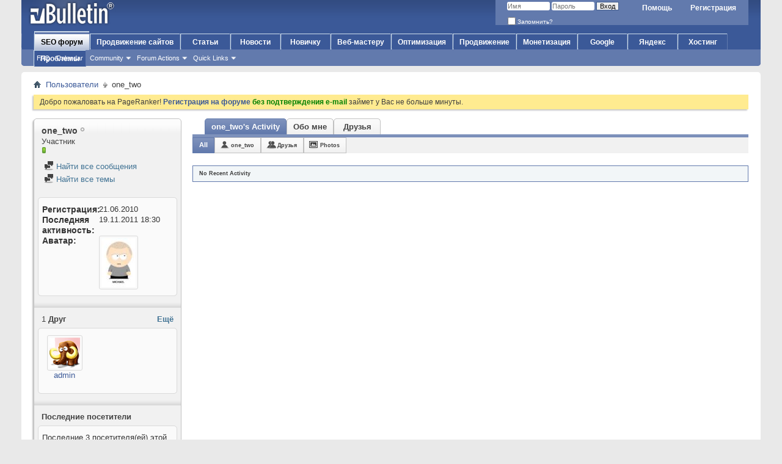

--- FILE ---
content_type: text/html; charset=windows-1251
request_url: https://pageranker.ru/forum/member.php/12-one_two?s=1194443b7f28e5a6864ba3068f73a4d8
body_size: 9716
content:
<!DOCTYPE html PUBLIC "-//W3C//DTD XHTML 1.0 Transitional//EN" "http://www.w3.org/TR/xhtml1/DTD/xhtml1-transitional.dtd">
<html xmlns="http://www.w3.org/1999/xhtml" dir="ltr" lang="ru" id="vbulletin_html">
<head>
	<meta http-equiv="Content-Type" content="text/html; charset=windows-1251" />
<meta id="e_vb_meta_bburl" name="vb_meta_bburl" content="https://pageranker.ru/forum" />
<base href="https://pageranker.ru/forum/" /><!--[if IE]></base><![endif]-->
<meta name="generator" content="vBulletin 4.2.5" />


		<meta name="keywords" content="продвижение сайтов, создание сайтов, раскрутка сайтов, seo форум" />
		<meta name="description" content="SEO форум о создании и продвижении сайтов. Рекомендации с примерами для вебмастеров профессиналов и новичков." />


<link rel="icon" href="https://pageranker.ru/forum/favicon.ico" type="image/x-icon" />
<link rel="shortcut icon" href="https://pageranker.ru/forum/favicon.ico" type="image/x-icon" />

<script type="text/javascript" src="clientscript/yui/yuiloader-dom-event/yuiloader-dom-event.js?v=425"></script>
<script type="text/javascript" src="clientscript/yui/connection/connection-min.js?v=425"></script>
<script type="text/javascript">
<!--
	var SESSIONURL = "s=b6409ee59087f96b488f08c885c8e366&";
	var SECURITYTOKEN = "guest";
	var IMGDIR_MISC = "images/misc";
	var IMGDIR_BUTTON = "images/buttons";
	var vb_disable_ajax = parseInt("0", 10);
	var SIMPLEVERSION = "425";
	var BBURL = "https://pageranker.ru/forum";
	var LOGGEDIN = 0 > 0 ? true : false;
// -->
</script>
<script type="text/javascript" src="https://pageranker.ru/forum/clientscript/vbulletin-core.js?v=425"></script>





	<link rel="alternate" type="application/rss+xml" title="Форум о продвижении сайтов RSS лента" href="https://pageranker.ru/forum/external.php?type=RSS2" />
	



	<link rel="stylesheet" type="text/css" href="css.php?styleid=1&amp;langid=2&amp;d=1509932131&amp;td=ltr&amp;sheet=bbcode.css,editor.css,popupmenu.css,reset-fonts.css,vbulletin.css,vbulletin-chrome.css,vbulletin-formcontrols.css" />


	<title>Просмотр профиля: one_two - Форум о продвижении сайтов</title>
	
	<script type="text/javascript" src="clientscript/vbulletin_quick_edit_generic.js?v=425"></script>
	<script type="text/javascript" src="clientscript/vbulletin_quick_edit_visitormessage.js?v=425"></script>
	<script type="text/javascript" src="clientscript/vbulletin_activitystream.js?v=425"></script>
	<script type="text/javascript">

	<!--
	var isIE7 = navigator.userAgent.toLowerCase().indexOf('msie 7') != -1;
	var isIE = navigator.userAgent.toLowerCase().indexOf('msie') != -1;
	var isIE6 = navigator.userAgent.toLowerCase().indexOf('msie 6') != -1;
	var THISUSERID = 12;


	vB_XHTML_Ready.subscribe(init_PostBits_Lite);

	function init_PostBits_Lite()
	{
		var postbits = YAHOO.util.Dom.getElementsByClassName("postbit_lite", "li", "postlist");
		for (var i = 0; i < postbits.length; i++)
		{
			new PostBit_Lite(postbits[i]);
		}
	}

	function PostBit_Lite(postbit)
	{
		this.postbit = YAHOO.util.Dom.get(postbit);
		this.postid = postbit.id.substr("piccom_".length);
		this.inlinemod = new InlineModControl(this.postbit, this.postid, "imodsel");
	}

	function getParentElement(starterElement, classPattern, testTagName) {
		var currElement = starterElement;
		var foundElement = null;
		while(!foundElement && (currElement = currElement.parentNode)) {
			if ((classPattern && (currElement.className.indexOf(classPattern) != -1)) || (testTagName && (testTagName.toLowerCase() == currElement.tagName.toLowerCase()))) 
			{
				foundElement = currElement;
			}
		}
		//go up the parentNode tree until found element with matching className
		return foundElement;
	}

	//getParentElement
	function tabViewPicker(anchorObject) {
		var clickedTabId = null;
		var tabtree = getParentElement(anchorObject,"tabslight");
		var anchorInventory = tabtree.getElementsByTagName("a");

		var tabIds = [];
		for (var i=0; (currAnchor = anchorInventory[i]); i++) {
			var anchorId = currAnchor.href.substring(currAnchor.href.indexOf("#") + 1, currAnchor.href.length);
			var parentDd = getParentElement(currAnchor,null,"dd");
			if (currAnchor == anchorObject) {
				clickedTabId = anchorId;
				parentDd.className = "userprof_module";
			}
			else
			{
				parentDd.className = "userprof_moduleinactive";
			}
			tabIds.push(anchorId);
		}
	
		//loop thru anchors to gather all tab IDs and set appropriate selected status
		for (var j=0; (currTabId = tabIds[j]); j++) {
			var elem = document.getElementById("view-" + currTabId);
			if (!elem) {continue;}
			if (currTabId == clickedTabId) {
				//elem.className="selected_view_section";
				YAHOO.util.Dom.replaceClass(elem, "view_section", "selected_view_section");
			}
			else
			{
				//elem.className="view_section";
				YAHOO.util.Dom.replaceClass(elem, "selected_view_section", "view_section");
			}
		}

		//set appropriate status on all tabs.
		return false;
	}
	//-->
    </script>

	

	

	
		<link rel="stylesheet" type="text/css" href="css.php?styleid=1&amp;langid=2&amp;d=1509932131&amp;td=ltr&amp;sheet=activitystream.css,sidebar.css,forumbits.css,postbit.css,postbit-lite.css,showthread.css,member.css,user,12" />
	

	<style type="text/css"></style>

	<!--[if lt IE 8]><link rel="stylesheet" type="text/css" href="css.php?styleid=1&amp;langid=2&amp;d=1509932131&amp;td=ltr&amp;sheet=sidebar-ie.css,member-ie.css,postbit-lite-ie.css" /><![endif]-->

	

	
		<link rel="stylesheet" type="text/css" href="css.php?userid=12&amp;cssuid=0&amp;d=1768614743&amp;td=ltr&amp;styleid=0&amp;sheet=userprofile.css" />
		<link rel="stylesheet" type="text/css" href="css.php?styleid=1&amp;langid=2&amp;d=1509932131&amp;td=ltr&amp;sheet=additional.css" />

	
</head>

<body>
	<div class="above_body"> <!-- closing tag is in template navbar -->
<div id="header" class="floatcontainer doc_header">
	<div><a name="top" href="forum.php?s=b6409ee59087f96b488f08c885c8e366" class="logo-image"><img src="images/misc/vbulletin4_logo.png" alt="Форум о продвижении сайтов" /></a></div>
	<div id="toplinks" class="toplinks">
		
			<ul class="nouser">
			
				<li><a href="register.php?s=b6409ee59087f96b488f08c885c8e366" rel="nofollow">Регистрация</a></li>
			
				<li><a rel="help" href="faq.php?s=b6409ee59087f96b488f08c885c8e366">Помощь</a></li>
				<li>
			<script type="text/javascript" src="clientscript/vbulletin_md5.js?v=425"></script>
			<form id="navbar_loginform" action="login.php?s=b6409ee59087f96b488f08c885c8e366&amp;do=login" method="post" onsubmit="md5hash(vb_login_password, vb_login_md5password, vb_login_md5password_utf, 0)">
				<fieldset id="logindetails" class="logindetails">
					<div>
						<div>
					<input type="text" class="textbox default-value" name="vb_login_username" id="navbar_username" size="10" accesskey="u" tabindex="101" value="Имя" />
					<input type="password" class="textbox" tabindex="102" name="vb_login_password" id="navbar_password" size="10" />
					<input type="text" class="textbox default-value" tabindex="102" name="vb_login_password_hint" id="navbar_password_hint" size="10" value="Пароль" style="display:none;" />
					<input type="submit" class="loginbutton" tabindex="104" value="Вход" title="Введите ваше имя пользователя и пароль, чтобы войти, или нажмите кнопку 'Регистрация', чтобы зарегистрироваться." accesskey="s" />
						</div>
					</div>
				</fieldset>
				<div id="remember" class="remember">
					<label for="cb_cookieuser_navbar"><input type="checkbox" name="cookieuser" value="1" id="cb_cookieuser_navbar" class="cb_cookieuser_navbar" accesskey="c" tabindex="103" /> Запомнить?</label>
				</div>

				<input type="hidden" name="s" value="b6409ee59087f96b488f08c885c8e366" />
				<input type="hidden" name="securitytoken" value="guest" />
				<input type="hidden" name="do" value="login" />
				<input type="hidden" name="vb_login_md5password" />
				<input type="hidden" name="vb_login_md5password_utf" />
			</form>
			<script type="text/javascript">
			YAHOO.util.Dom.setStyle('navbar_password_hint', "display", "inline");
			YAHOO.util.Dom.setStyle('navbar_password', "display", "none");
			vB_XHTML_Ready.subscribe(function()
			{
			//
				YAHOO.util.Event.on('navbar_username', "focus", navbar_username_focus);
				YAHOO.util.Event.on('navbar_username', "blur", navbar_username_blur);
				YAHOO.util.Event.on('navbar_password_hint', "focus", navbar_password_hint);
				YAHOO.util.Event.on('navbar_password', "blur", navbar_password);
			});
			
			function navbar_username_focus(e)
			{
			//
				var textbox = YAHOO.util.Event.getTarget(e);
				if (textbox.value == 'Имя')
				{
				//
					textbox.value='';
					textbox.style.color='#000000';
				}
			}

			function navbar_username_blur(e)
			{
			//
				var textbox = YAHOO.util.Event.getTarget(e);
				if (textbox.value == '')
				{
				//
					textbox.value='Имя';
					textbox.style.color='#777777';
				}
			}
			
			function navbar_password_hint(e)
			{
			//
				var textbox = YAHOO.util.Event.getTarget(e);
				
				YAHOO.util.Dom.setStyle('navbar_password_hint', "display", "none");
				YAHOO.util.Dom.setStyle('navbar_password', "display", "inline");
				YAHOO.util.Dom.get('navbar_password').focus();
			}

			function navbar_password(e)
			{
			//
				var textbox = YAHOO.util.Event.getTarget(e);
				
				if (textbox.value == '')
				{
					YAHOO.util.Dom.setStyle('navbar_password_hint', "display", "inline");
					YAHOO.util.Dom.setStyle('navbar_password', "display", "none");
				}
			}
			</script>
				</li>
				
			</ul>
		
	</div>

	<div class="ad_global_header">
		
		
	</div>
	<hr />
</div>
	<div id="navbar" class="navbar">
	<ul id="navtabs" class="navtabs floatcontainer">
		
		
	
		<li class="selected" id="vbtab_forum">
			<a class="navtab" href="forum.php?s=b6409ee59087f96b488f08c885c8e366">SEO форум</a>
		</li>
		
		
			<ul class="floatcontainer">
				
					
						
							<li id="vbflink_faq"><a href="faq.php?s=b6409ee59087f96b488f08c885c8e366">FAQ</a></li>
						
					
				
					
						
							<li id="vbflink_calendar"><a href="calendar.php?s=b6409ee59087f96b488f08c885c8e366">Calendar</a></li>
						
					
				
					
						<li class="popupmenu" id="vbmenu_community">
							<a href="javascript://" class="popupctrl">Community</a>
							<ul class="popupbody popuphover">
								
									<li id="vbclink_members"><a href="memberlist.php?s=b6409ee59087f96b488f08c885c8e366">Member List</a></li>
								
							</ul>
						</li>
					
				
					
						<li class="popupmenu" id="vbmenu_actions">
							<a href="javascript://" class="popupctrl">Forum Actions</a>
							<ul class="popupbody popuphover">
								
									<li id="vbalink_mfr"><a href="forumdisplay.php?s=b6409ee59087f96b488f08c885c8e366&amp;do=markread&amp;markreadhash=guest">Mark Forums Read</a></li>
								
							</ul>
						</li>
					
				
					
						<li class="popupmenu" id="vbmenu_qlinks">
							<a href="javascript://" class="popupctrl">Quick Links</a>
							<ul class="popupbody popuphover">
								
									<li id="vbqlink_leaders"><a href="showgroups.php?s=b6409ee59087f96b488f08c885c8e366">View Site Leaders</a></li>
								
							</ul>
						</li>
					
				
			</ul>
		

		
<li><a class="navtab" href="https://pageranker.ru" target="_blank">Продвижение сайтов</a></li>

 
<li><a class="navtab" href="https://pageranker.ru/articles.html" target="_blank">Статьи</a></li>

 
<li><a class="navtab" href="https://pageranker.ru/articles/news.html" target="_blank">Новости</a></li>

 
<li><a class="navtab" href="https://pageranker.ru/articles/beginner.html" target="_blank">Новичку</a></li>

 
<li><a class="navtab" href="https://pageranker.ru/articles/webmaster.html" target="_blank">Веб-мастеру</a></li>

 
<li><a class="navtab" href="https://pageranker.ru/articles/seo.html" target="_blank">Оптимизация</a></li>

 
<li><a class="navtab" href="https://pageranker.ru/articles/promotion.html" target="_blank">Продвижение</a></li>

 
<li><a class="navtab" href="https://pageranker.ru/articles/monetization.html" target="_blank">Монетизация</a></li>

 
<li><a class="navtab" href="https://pageranker.ru/articles/google.html" target="_blank">Google</a></li>

 
<li><a class="navtab" href="https://pageranker.ru/articles/yandex.html" target="_blank">Яндекс</a></li>

 
<li><a class="navtab" href="https://pageranker.ru/articles/ftp-hosting.html" target="_blank">Хостинг</a></li>

 
<li><a class="navtab" href="https://pageranker.ru/articles/troubleshooting.html" >Проблемы</a></li>

 
	</ul>
	
</div>
</div><!-- closing div for above_body -->

<div class="body_wrapper">
<div id="breadcrumb" class="breadcrumb">
	<ul class="floatcontainer">
		<li class="navbithome"><a href="index.php?s=b6409ee59087f96b488f08c885c8e366" accesskey="1"><img src="images/misc/navbit-home.png" alt="Главная" /></a></li>
		
	<li class="navbit"><a href="memberlist.php?s=b6409ee59087f96b488f08c885c8e366">Пользователи</a></li>

		
	<li class="navbit lastnavbit"><span>one_two</span></li>

	</ul>
	<hr />
</div>

 



	<form action="profile.php?do=dismissnotice" method="post" id="notices" class="notices">
		<input type="hidden" name="do" value="dismissnotice" />
		<input type="hidden" name="s" value="s=b6409ee59087f96b488f08c885c8e366&amp;" />
		<input type="hidden" name="securitytoken" value="guest" />
		<input type="hidden" id="dismiss_notice_hidden" name="dismiss_noticeid" value="" />
		<input type="hidden" name="url" value="" />
		<ol>
			<li class="restore" id="navbar_notice_2">
	
	Добро пожаловать на PageRanker! <a href="register.php?s=b6409ee59087f96b488f08c885c8e366&amp;" target="_blank"><b>Регистрация на форуме</b></a> <span style="color: #008000;"><b>без подтверждения e-mail</b></span> займет у Вас не больше минуты.
</li>
		</ol>
	</form>


	
	<div class="member_content userprof fullwidth" style="display:block;float:left" id="member_content">
		<div class="profile_widgets member_summary userprof_moduleinactive userprof_moduleinactive_border sidebarleft" id="sidebar_container">
			<div class="block mainblock moduleinactive_bg">
				<h1 class="blocksubhead prof_blocksubhead">
					
					<span id="userinfo">
						<span class="member_username">one_two</span>
						<span class="member_status"><img class="inlineimg onlinestatus" src="images/statusicon/user-offline.png" alt="one_two вне форума" border="0" />
</span>
						
							<br />
							<span class="usertitle">Участник</span>
						
						
						
							<br />
							<span class="member_reputation" title="one_two пока не определено">
								
									<img class="repimg" src="images/reputation/reputation_pos.png" alt="" />
								
							</span>
							<br />
						
					</span>
				</h1>
				<div id="userinfoblock" class="floatcontainer">
					
					<ul id="usermenu" class="usermenu">
						
						
						
						
						
						
						
						<li><a href="search.php?s=b6409ee59087f96b488f08c885c8e366&amp;do=finduser&amp;userid=12&amp;contenttype=vBForum_Post&amp;showposts=1"><img src="images/site_icons/forum.png" alt="Найти все сообщения" class="inlineimg" /> Найти все сообщения</a></li>
						<li><a href="search.php?s=b6409ee59087f96b488f08c885c8e366&amp;do=finduser&amp;userid=12&amp;starteronly=1&amp;contenttype=vBForum_Thread"><img src="images/site_icons/forum.png" alt="Найти все темы" class="inlineimg" /> Найти все темы</a></li>
						
						
						
					</ul>
				</div>
			</div>
		  
		  
		  <!-- stats_mini -->
<div id="view-stats_mini" class="subsection block">
	<div class="mini_stats blockbody userprof_content userprof_content_border">
	<div class="userinfo " >
		<h5 class="blocksubhead userprof_blocksubhead smaller">Мини-статистика</h5>
		<div class="blockrow member_blockrow">

			<dl class="stats">
				<dt>Регистрация</dt>
				<dd> 21.06.2010</dd>
			</dl>
	
	
	<dl class="stats">
		<dt>Последняя активность</dt>
		<dd> 19.11.2011 <span class="time">18:30</span></dd>
	</dl>
	

			
			
			<dl class="stats">
				<dt>Аватар</dt>
				<dd class="avatar"><img src="image.php?s=b6409ee59087f96b488f08c885c8e366&amp;u=12&amp;dateline=1282681311&amp;type=thumb" alt="Аватар для one_two"   width="56" height="80" id="user_avatar" /></dd>
			</dl>
			
		</div>
	</div><!-- blockbody -->
</div><!-- widget block mini_stats -->
</div>
<div class="underblock"></div>
<!-- / stats_mini -->
		  
		  <div class="friends_mini friends block">
	<h5 class="blocksubhead userprof_blocksubhead smaller ">
		
		
		<a href="member.php/12-one_two#friends-content" class="textcontrol" onclick="return tabViewPicker(document.getElementById('friends-tab'));">Ещё</a>
		
		<span class="friends_total">1</span> Друг
	</h5>
	<div class="blockbody userprof_content userprof_content_border">
		<div class="blockrow member_blockrow">
			
				<ul class="friends_list floatcontainer">
					<li>
	<a class="image_friend_link" href="member.php/1-admin?s=b6409ee59087f96b488f08c885c8e366">
		<img src="image.php?s=b6409ee59087f96b488f08c885c8e366&amp;u=1&amp;dateline=1276502932&amp;type=thumb" alt="admin" width="60" height="60" border="0" />
	</a>
	<div class="friend_info">
		<h6><a href="member.php/1-admin?s=b6409ee59087f96b488f08c885c8e366" class="username" title="admin">admin</a></h6>
	</div>
</li>
				</ul>
			
		</div>
	</div>
</div>
<div class="underblock"></div>
		  
		  
		  
		  
		  
		  <!-- visitors -->
<div id="view-visitors" class="subsection block">
	<div class="visitors">
	<h5 class="blocksubhead userprof_blocksubhead smaller">Последние посетители</h5>
	<div class="blockbody userprof_content userprof_content_border">
		<div class="blockrow member_blockrow">
			
				<div class="meta">
					Последние 3 посетителя(ей) этой страницы:

				</div>
				<ol class="commalist">
					
						<li><a class="username" href="member.php/1-admin?s=b6409ee59087f96b488f08c885c8e366">admin</a>, </li>
					
						<li><a class="username" href="member.php/6879-Peopletravel?s=b6409ee59087f96b488f08c885c8e366">Peopletravel</a>, </li>
					
						<li><a class="username" href="member.php/6366-Unixtar?s=b6409ee59087f96b488f08c885c8e366">Unixtar</a></li>
					
				</ol>
			
			<span class="totalvisits">Эта страница была посещена <strong>75,137</strong> раз</span>
		</div>
	</div>
</div>
</div>
<div class="underblock"></div>
<!-- / visitors -->
		  
		  
		</div>
		<div class="member_tabs contentright" id="userprof_content_container">

			<div class="tabbackground" id="profile_tabs">
				<div class="floatleft" id="tab_container">
					<dl class="tabslight">
						<dt>Tab Content</dt>
						
						<dd class="userprof_module" ><a id="activitystream-tab" href="member.php/12-one_two?s=b6409ee59087f96b488f08c885c8e366&amp;tab=activitystream#activitystream" onclick="return tabViewPicker(this);">one_two's Activity</a></dd>
						
						<dd class="userprof_moduleinactive" ><a id="aboutme-tab" href="member.php/12-one_two?s=b6409ee59087f96b488f08c885c8e366&amp;tab=aboutme#aboutme" onclick="return tabViewPicker(this);">Обо мне</a></dd>
						<dd class="userprof_moduleinactive"><a id="friends-tab" href="member.php/12-one_two?s=b6409ee59087f96b488f08c885c8e366&amp;tab=friends#friends-content" onclick="return tabViewPicker(this);">Друзья</a></dd>
						
						
						
					</dl>
				</div>
				
					
				
				<div class="memberprofiletabunder"></div>
			</div>

			<div class="profile_content userprof">
				<div id="view-activitystream" class="selected_view_section">
					<script type="text/javascript">
<!--
	var activity_stream_options = {
		'type'        : 'member',
		'mindateline' : '0',
		'maxdateline' : '0',
		'minscore'    : '0',
		'minid'       : '',
		'maxid'       : '',
		'count'       : '0',
		'totalcount'  : '0',
		'perpage'     : '30',
		'refresh'     : '1'
	};
// -->
</script>
<div class="activitystream_block">
	<div id="activity_tab_container">
		<div>
			<dl class="as-tabs">
				<dt>Tab Content</dt>
				<dd id="asall" class="selected"><div><a href="member.php/12-one_two?s=b6409ee59087f96b488f08c885c8e366&amp;tab=activitystream&amp;type=all">All</a></div></dd>
				<dd id="asuser" class=""><div><a href="member.php/12-one_two?s=b6409ee59087f96b488f08c885c8e366&amp;tab=activitystream&amp;type=user">one_two</a></div></dd>
				<dd id="asfriend" class=""><div><a href="member.php/12-one_two?s=b6409ee59087f96b488f08c885c8e366&amp;tab=activitystream&amp;type=friends">Друзья</a></div></dd>
				
				<dd id="asphoto" class=""><div><a href="member.php/12-one_two?s=b6409ee59087f96b488f08c885c8e366&amp;tab=activitystream&amp;type=photos">Photos</a></div></dd>
			</dl>
		</div>
	</div>
	
	<div id="newactivity_container" class="newactivity hidden userprof_headers userprof_headers_border">
		<span id="newactivitylink">New Activity (<span id="newactivitycount"></span>)</span>
	</div>	
	
	<div id="newactivity_nomore" class="newactivity hidden userprof_headers userprof_headers_border">
		<span>Please reload this page to view the 200+ new activity items that have been created.</span>
	</div>	

	<ul id="activitylist">
		<li id="olderactivity" class="hidden">
			<div class="block1"><hr /></div>
			<div class="block2">Older Activity</div>
			<div class="block3"><hr /></div>
		</li>
		
	</ul>
	
	<div id="moreactivity_container" class="moreactivity userprof_headers userprof_headers_border">
		<a id="moreactivitylink" class="hidden" href="member.php/12-one_two?s=b6409ee59087f96b488f08c885c8e366&amp;tab=activitystream&amp;type=all&amp;page=1">More Activity</a>
		<span id="noresults" class="hidden">No More Results</span>
		<span id="noactivity">No Recent Activity</span>
		<img id="moreactivityprogress" class="hidden" src="images/misc/progress3.gif" alt="" />	
	</div>
</div>
				</div>
				<div id="view-visitor_messaging" class="view_section vm_other_prof">
					
				</div>
				<div id="view-aboutme" class="view_section">
					

<div class="blocksubhead subsectionhead userprof_headers userprof_headers_border">
	<span class="subsectiontitle">О one_two</span>

<!-- basic information -->
<h4 class="subsectionhead-understate" id="about-me">Базовая информация</h4>

</div>
<div class="subsection">
	<div class="blockbody userprof_content userprof_content_border">
		

		
	</div>
</div>

					
					<!-- stats -->
<div id="view-stats" class="subsection block">
	<!-- Statistics -->
<div class="blocksubhead subsectionhead userprof_headers userprof_headers_border" >
<h4 id="view-statistics" class="subsectionhead-understate"  style="width:100%">Статистика</h4><br />
</div>
<div class="blockbody subsection userprof_content userprof_content_border">

	
	<h5 class="subblocksubhead subsubsectionhead first">Сообщений</h5>
	<dl class="blockrow stats">
		<dt>Сообщений</dt>
		<dd> 20</dd>
	</dl>
	<dl class="blockrow stats">
		<dt>Сообщений в день</dt>
		<dd> 0.00</dd>
	</dl>
	
	<dl class="blockrow stats">
		<dt>Последнее сообщение</dt>
		<dd><a href="showthread.php/128-Федор-Емельяненко-против-Фабрицио-Вердума-27-06-2010?s=b6409ee59087f96b488f08c885c8e366&amp;p=3263#post3263">Федор Емельяненко против Фабрицио Вердума 27/06/2010</a> 27.07.2011 <span class="time">22:55</span></dd>
	</dl>
	

	


	

	

	

	<h5 class="subblocksubhead subsubsectionhead">Дополнительная информация</h5>
	
	<dl class="blockrow stats">
		<dt>Последняя активность</dt>
		<dd> 19.11.2011 <span class="time">18:30</span></dd>
	</dl>
	
	
	<dl class="blockrow stats">
		<dt>Регистрация</dt>
		<dd> 21.06.2010</dd>
	</dl>
	
	<dl class="blockrow stats">
		<dt>Рефералы</dt>
		<dd> 0</dd>
	</dl>
	
	

	
</div>
<!-- view-statistics -->
</div>
<div class="underblock"></div>
<!-- / stats -->
				</div>
				<div id="view-friends-content" class="view_section">
						
		
	<h3 class="subsectionhead userprof_title" id="friends">
		<span class="friends_total">1</span> Друг
	</h3>
	<div>
		<ol class="friends_list floatcontainer userprof_modborder_fill">
		<li id="friend_mini_1"  class="userprof_content userprof_content_border">
	<div class="friend_info">
		<h4><a href="member.php/1-admin?s=b6409ee59087f96b488f08c885c8e366" class="username">admin</a>&nbsp;<img class="inlineimg onlinestatus" src="images/statusicon/user-offline.png" alt="admin вне форума" border="0" />
</h4>
		<p class="description">Новичок</p>
		<div class="presence">
			
			
		</div>
	</div>
		<a class="image_friend_link" href="member.php/1-admin?s=b6409ee59087f96b488f08c885c8e366">
			<img src="image.php?s=b6409ee59087f96b488f08c885c8e366&amp;u=1&amp;dateline=1276502932&amp;type=thumb" alt="admin" width="60"  height="60" />
		</a>

</li>
		</ol><!-- friends_list -->
	</div> <!-- blockbody -->
	
	<div class="userprof_title">
		Отображение с 1 по 1 из 1 друзей
	</div>
	
	
	

<!-- view-friends -->
				</div>
				<div id="view-infractions-content" class="view_section">
					
				</div>
				<div id="view-reputation-content" class="view_section">
					
				</div>
				
			</div>
		</div>
	</div>
	 

<div id="footer" class="floatcontainer footer">

	<form action="forum.php" method="get" id="footer_select" class="footer_select">

			
		
			<select name="styleid" onchange="switch_id(this, 'style')">
				<optgroup label="Выбор стиля">
					
				</optgroup>
			</select>	
		
		
		
			<select name="langid" onchange="switch_id(this, 'lang')">
				<optgroup label="Выбор языка">
					
	<option value="1" class="" >-- English (EN)</option>

	<option value="2" class="" selected="selected">-- Russian (RU)</option>

				</optgroup>
			</select>
		
	</form>

	<ul id="footer_links" class="footer_links">
		<li><a href="sendmessage.php?s=b6409ee59087f96b488f08c885c8e366" rel="nofollow" accesskey="9">Обратная связь</a></li>
		<li><a href="https://pageranker.ru">Создание и продвижение сайтов</a></li>
		
		
		<li><a href="archive/index.php">Архив</a></li>
		
		
		
		<li><a href="member.php/12-one_two#top" onclick="document.location.hash='top'; return false;">Вверх</a></li>
	</ul>
	
	
	
	
	<script type="text/javascript">
	<!--
		// Main vBulletin Javascript Initialization
		vBulletin_init();
	//-->
	</script>
        
</div>
</div> <!-- closing div for body_wrapper -->

<div class="below_body">
<div id="footer_time" class="shade footer_time">Текущее время: <span class="time">05:52</span>. Часовой пояс GMT +4.</div>

<div id="footer_copyright" class="shade footer_copyright">
	<!-- Do not remove this copyright notice -->
	Powered by <a href="http://www.pageranker.ru" id="vbulletinlink">Продвижение сайтов</a><br />Copyright &copy; 2026
	<!-- Do not remove this copyright notice -->	
</div>

<div id="footer_morecopyright" class="shade footer_morecopyright">
	<!-- Do not remove cronimage or your scheduled tasks will cease to function -->
	<img src="https://pageranker.ru/forum/cron.php?s=b6409ee59087f96b488f08c885c8e366&amp;rand=1768614743" alt="" width="1" height="1" border="0" />
	<!-- Do not remove cronimage or your scheduled tasks will cease to function -->
	<a href='https://pageranker.ru' target="_blank" />PageRanker</a> | <a href='https://pageranker.ru/forum' />?????</a> | <a href='https://pageranker.ru/forum/xmlsitemap.php' />????? ?????</a> <br> <a href='https://pageranker.ru/articles/beginner.html' target="_blank" />???????</a> | <a href='https://pageranker.ru/articles/webmaster.html' target="_blank" />???-???????</a> | <a href='https://pageranker.ru/articles/seo.html' target="_blank" />???????????</a> | <a href='https://pageranker.ru/articles/promotion.html' target="_blank" />???????????</a> | <a href='https://pageranker.ru/articles/monetization.html' target="_blank" />???????????</a> | <a href='https://pageranker.ru/articles/google.html' target="_blank" />Google</a> | <a href='https://pageranker.ru/articles/yandex.html' target="_blank" />??????</a> | <a href='https://pageranker.ru/articles/ftp-hosting.html' target="_blank" />FTP ? ???????</a> | <a href='https://pageranker.ru/articles/troubleshooting.html' target="_blank" />?????????? ???????</a> <br> <a   href='https://pageranker.ru/forum/forumdisplay.php/2-optimizacija-raskrutka-i-prodvizhenie-sajjtov.html' />??????????? ??????</a> | <a   href='https://pageranker.ru/forum/forumdisplay.php/12-poiskovye-sistemy.html' />????????? ???????</a> | <a   href='https://pageranker.ru/forum/forumdisplay.php/11-CMS-Joomla-1.5.kh.html' />CMS Joomla 1.5.?</a> | <a   href='https://pageranker.ru/forum/forumdisplay.php/6-gorjachie-novosti.html' />??????? ???????</a> | <a   href='https://pageranker.ru/forum/forumdisplay.php/15-politika.html' />????????</a> | <a   href='https://pageranker.ru/forum/forumdisplay.php/16-mir.html' />???</a> | <a href='https://pageranker.ru/forum/forumdisplay.php/17-jekonomika.html'   />?????????</a> | <a href='https://pageranker.ru/forum/forumdisplay.php/18-obshhestvo.html' />????????</a> | <a   href='https://pageranker.ru/forum/forumdisplay.php/25-proisshestvija.html' />????????????</a> | <a   href='https://pageranker.ru/forum/forumdisplay.php/8-sport.html' />?????</a> | <a href='https://pageranker.ru/forum/forumdisplay.php/14-avto.html'   />????</a> | <a href='https://pageranker.ru/forum/forumdisplay.php/20-nauka-i-tekhnika.html' />????? ? ???????</a> | <a   href='https://pageranker.ru/forum/forumdisplay.php/21-kultura.html' />????????</a> <br> <a   href='https://pageranker.ru/forum/forumdisplay.php/22-Lifestyle.html' />Lifestyle</a> | <a   href='https://pageranker.ru/forum/forumdisplay.php/23-svetskaja-zhizn.html' />???????? ?????</a> | <a   href='https://pageranker.ru/forum/forumdisplay.php/24-kak-by-novosti.html' />??? ?? ???????</a> | <a   href='https://pageranker.ru/forum/forumdisplay.php/13-foto.html' />????</a> | <a href='https://pageranker.ru/forum/forumdisplay.php/26-video.html'   />?????</a> | <a href='https://pageranker.ru/forum/forumdisplay.php/27-chitat-onlajjn.html' />?????? ??????</a> | <a   href='https://pageranker.ru/forum/forumdisplay.php/28-fantastika.html' />??????????</a> | <a   href='https://pageranker.ru/forum/forumdisplay.php/29-detskie-knigi.html' />??????? ?????</a> | <a   href='https://pageranker.ru/forum/forumdisplay.php/3-jumor.html' />????</a> | <a href='https://pageranker.ru/forum/forumdisplay.php/4-flejjm.html'   />?????</a> | <a href='https://pageranker.ru/forum/forumdisplay.php/10-rabota-foruma-i-sajjta.html' />?????? ?????? ? ?????</a> <br> <center>??????? ??????, ?????????????? ?? pageranker.ru, ?? ????? ???? ???????????? ??? ???????????? ? ?????????????? ?????. ??? ?????????? ?????????? ?????? ?? ???? pageranker.ru ???????????. <br> ????? ??????????? ?????????? ??? ?????????? ???????? ??? ?????????? ???????? ??????, ?????????. ??? ????? ????????.</center>
</div>

<!-- Ya.Met by Pasha-->
<script type="text/javascript" >
   (function(m,e,t,r,i,k,a){m[i]=m[i]||function(){(m[i].a=m[i].a||[]).push(arguments)};
   m[i].l=1*new Date();
   for (var j = 0; j < document.scripts.length; j++) {if (document.scripts[j].src === r) { return; }}
   k=e.createElement(t),a=e.getElementsByTagName(t)[0],k.async=1,k.src=r,a.parentNode.insertBefore(k,a)})
   (window, document, "script", "https://mc.yandex.ru/metrika/tag.js", "ym");

   ym(92334968, "init", {
        clickmap:true,
        trackLinks:true,
        accurateTrackBounce:true,
        webvisor:true
   });
</script>
<noscript><div><img src="https://mc.yandex.ru/watch/92334968" style="position:absolute; left:-9999px;" alt="" /></div></noscript>
<!-- /Ya.Met by Pasha -->

 
</div>
</body>
</html>